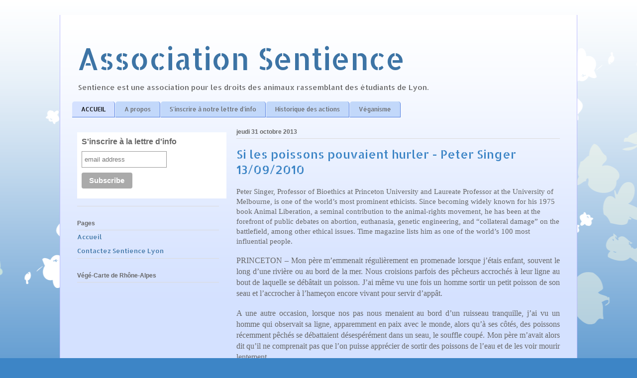

--- FILE ---
content_type: text/html; charset=UTF-8
request_url: http://asso-sentience.blogspot.com/2013/11/si-les-poissons-pouvaient-hurler-peter.html
body_size: 14071
content:
<!DOCTYPE html>
<html class='v2' dir='ltr' lang='fr'>
<head>
<link href='https://www.blogger.com/static/v1/widgets/335934321-css_bundle_v2.css' rel='stylesheet' type='text/css'/>
<meta content='width=1100' name='viewport'/>
<meta content='text/html; charset=UTF-8' http-equiv='Content-Type'/>
<meta content='blogger' name='generator'/>
<link href='http://asso-sentience.blogspot.com/favicon.ico' rel='icon' type='image/x-icon'/>
<link href='http://asso-sentience.blogspot.com/2013/11/si-les-poissons-pouvaient-hurler-peter.html' rel='canonical'/>
<link rel="alternate" type="application/atom+xml" title="Association Sentience - Atom" href="http://asso-sentience.blogspot.com/feeds/posts/default" />
<link rel="alternate" type="application/rss+xml" title="Association Sentience - RSS" href="http://asso-sentience.blogspot.com/feeds/posts/default?alt=rss" />
<link rel="service.post" type="application/atom+xml" title="Association Sentience - Atom" href="https://www.blogger.com/feeds/5575712913219431746/posts/default" />

<link rel="alternate" type="application/atom+xml" title="Association Sentience - Atom" href="http://asso-sentience.blogspot.com/feeds/6757938704688726673/comments/default" />
<!--Can't find substitution for tag [blog.ieCssRetrofitLinks]-->
<meta content='http://asso-sentience.blogspot.com/2013/11/si-les-poissons-pouvaient-hurler-peter.html' property='og:url'/>
<meta content='Si les poissons pouvaient hurler - Peter Singer 13/09/2010 ' property='og:title'/>
<meta content='Peter Singer, Professor of Bioethics at Princeton University and Laureate Professor at the University of Melbourne, is one of the world’s mo...' property='og:description'/>
<title>Association Sentience: Si les poissons pouvaient hurler - Peter Singer 13/09/2010 </title>
<style type='text/css'>@font-face{font-family:'Allerta Stencil';font-style:normal;font-weight:400;font-display:swap;src:url(//fonts.gstatic.com/s/allertastencil/v24/HTx0L209KT-LmIE9N7OR6eiycOe1_Db29XP-vA.woff2)format('woff2');unicode-range:U+0000-00FF,U+0131,U+0152-0153,U+02BB-02BC,U+02C6,U+02DA,U+02DC,U+0304,U+0308,U+0329,U+2000-206F,U+20AC,U+2122,U+2191,U+2193,U+2212,U+2215,U+FEFF,U+FFFD;}</style>
<style id='page-skin-1' type='text/css'><!--
/*
-----------------------------------------------
Blogger Template Style
Name:     Ethereal
Designer: Jason Morrow
URL:      jasonmorrow.etsy.com
----------------------------------------------- */
/* Content
----------------------------------------------- */
body {
font: normal normal 13px Allerta Stencil;
color: #666666;
background: #3d85c6 none repeat-x scroll top left;
}
html body .content-outer {
min-width: 0;
max-width: 100%;
width: 100%;
}
a:link {
text-decoration: none;
color: #3d74a5;
}
a:visited {
text-decoration: none;
color: #4d469c;
}
a:hover {
text-decoration: underline;
color: #3d74a5;
}
.main-inner {
padding-top: 15px;
}
.body-fauxcolumn-outer {
background: transparent url(//themes.googleusercontent.com/image?id=0BwVBOzw_-hbMMDZjM2Q4YjctMTY2OC00ZGU2LWJjZDYtODVjOGRiOThlMGQ3) repeat-x scroll top center;
}
.content-fauxcolumns .fauxcolumn-inner {
background: #d4e1ff url(//www.blogblog.com/1kt/ethereal/white-fade.png) repeat-x scroll top left;
border-left: 1px solid #bbbbff;
border-right: 1px solid #bbbbff;
}
/* Flexible Background
----------------------------------------------- */
.content-fauxcolumn-outer .fauxborder-left {
width: 100%;
padding-left: 0;
margin-left: -0;
background-color: transparent;
background-image: none;
background-repeat: no-repeat;
background-position: left top;
}
.content-fauxcolumn-outer .fauxborder-right {
margin-right: -0;
width: 0;
background-color: transparent;
background-image: none;
background-repeat: no-repeat;
background-position: right top;
}
/* Columns
----------------------------------------------- */
.content-inner {
padding: 0;
}
/* Header
----------------------------------------------- */
.header-inner {
padding: 27px 0 3px;
}
.header-inner .section {
margin: 0 35px;
}
.Header h1 {
font: normal normal 60px Allerta Stencil;
color: #3d74a5;
}
.Header h1 a {
color: #3d74a5;
}
.Header .description {
font-size: 115%;
color: #666666;
}
.header-inner .Header .titlewrapper,
.header-inner .Header .descriptionwrapper {
padding-left: 0;
padding-right: 0;
margin-bottom: 0;
}
/* Tabs
----------------------------------------------- */
.tabs-outer {
position: relative;
background: transparent;
}
.tabs-cap-top, .tabs-cap-bottom {
position: absolute;
width: 100%;
}
.tabs-cap-bottom {
bottom: 0;
}
.tabs-inner {
padding: 0;
}
.tabs-inner .section {
margin: 0 35px;
}
*+html body .tabs-inner .widget li {
padding: 1px;
}
.PageList {
border-bottom: 1px solid #c2d8fa;
}
.tabs-inner .widget li.selected a,
.tabs-inner .widget li a:hover {
position: relative;
-moz-border-radius-topleft: 5px;
-moz-border-radius-topright: 5px;
-webkit-border-top-left-radius: 5px;
-webkit-border-top-right-radius: 5px;
-goog-ms-border-top-left-radius: 5px;
-goog-ms-border-top-right-radius: 5px;
border-top-left-radius: 5px;
border-top-right-radius: 5px;
background: #4eabff none ;
color: #ffffff;
}
.tabs-inner .widget li a {
display: inline-block;
margin: 0;
margin-right: 1px;
padding: .65em 1.5em;
font: normal normal 12px Allerta Stencil;
color: #666666;
background-color: #c2d8fa;
-moz-border-radius-topleft: 5px;
-moz-border-radius-topright: 5px;
-webkit-border-top-left-radius: 5px;
-webkit-border-top-right-radius: 5px;
-goog-ms-border-top-left-radius: 5px;
-goog-ms-border-top-right-radius: 5px;
border-top-left-radius: 5px;
border-top-right-radius: 5px;
}
/* Headings
----------------------------------------------- */
h2 {
font: normal bold 12px Verdana, Geneva, sans-serif;
color: #666666;
}
/* Widgets
----------------------------------------------- */
.main-inner .column-left-inner {
padding: 0 0 0 20px;
}
.main-inner .column-left-inner .section {
margin-right: 0;
}
.main-inner .column-right-inner {
padding: 0 20px 0 0;
}
.main-inner .column-right-inner .section {
margin-left: 0;
}
.main-inner .section {
padding: 0;
}
.main-inner .widget {
padding: 0 0 15px;
margin: 20px 0;
border-bottom: 1px solid #dbdbdb;
}
.main-inner .widget h2 {
margin: 0;
padding: .6em 0 .5em;
}
.footer-inner .widget h2 {
padding: 0 0 .4em;
}
.main-inner .widget h2 + div, .footer-inner .widget h2 + div {
padding-top: 15px;
}
.main-inner .widget .widget-content {
margin: 0;
padding: 15px 0 0;
}
.main-inner .widget ul, .main-inner .widget #ArchiveList ul.flat {
margin: -15px -15px -15px;
padding: 0;
list-style: none;
}
.main-inner .sidebar .widget h2 {
border-bottom: 1px solid #dbdbdb;
}
.main-inner .widget #ArchiveList {
margin: -15px 0 0;
}
.main-inner .widget ul li, .main-inner .widget #ArchiveList ul.flat li {
padding: .5em 15px;
text-indent: 0;
}
.main-inner .widget #ArchiveList ul li {
padding-top: .25em;
padding-bottom: .25em;
}
.main-inner .widget ul li:first-child, .main-inner .widget #ArchiveList ul.flat li:first-child {
border-top: none;
}
.main-inner .widget ul li:last-child, .main-inner .widget #ArchiveList ul.flat li:last-child {
border-bottom: none;
}
.main-inner .widget .post-body ul {
padding: 0 2.5em;
margin: .5em 0;
list-style: disc;
}
.main-inner .widget .post-body ul li {
padding: 0.25em 0;
margin-bottom: .25em;
color: #666666;
border: none;
}
.footer-inner .widget ul {
padding: 0;
list-style: none;
}
.widget .zippy {
color: #666666;
}
/* Posts
----------------------------------------------- */
.main.section {
margin: 0 20px;
}
body .main-inner .Blog {
padding: 0;
background-color: transparent;
border: none;
}
.main-inner .widget h2.date-header {
border-bottom: 1px solid #dbdbdb;
}
.date-outer {
position: relative;
margin: 15px 0 20px;
}
.date-outer:first-child {
margin-top: 0;
}
.date-posts {
clear: both;
}
.post-outer, .inline-ad {
border-bottom: 1px solid #dbdbdb;
padding: 30px 0;
}
.post-outer {
padding-bottom: 10px;
}
.post-outer:first-child {
padding-top: 0;
border-top: none;
}
.post-outer:last-child, .inline-ad:last-child {
border-bottom: none;
}
.post-body img {
padding: 8px;
}
h3.post-title, h4 {
font: normal normal 24px Allerta Stencil;
color: #3d85c6;
}
h3.post-title a {
font: normal normal 24px Allerta Stencil;
color: #3d85c6;
text-decoration: none;
}
h3.post-title a:hover {
color: #3d74a5;
text-decoration: underline;
}
.post-header {
margin: 0 0 1.5em;
}
.post-body {
line-height: 1.4;
}
.post-footer {
margin: 1.5em 0 0;
}
#blog-pager {
padding: 15px;
}
.blog-feeds, .post-feeds {
margin: 1em 0;
text-align: center;
}
.post-outer .comments {
margin-top: 2em;
}
/* Comments
----------------------------------------------- */
.comments .comments-content .icon.blog-author {
background-repeat: no-repeat;
background-image: url([data-uri]);
}
.comments .comments-content .loadmore a {
background: #d4e1ff url(//www.blogblog.com/1kt/ethereal/white-fade.png) repeat-x scroll top left;
}
.comments .comments-content .loadmore a {
border-top: 1px solid #dbdbdb;
border-bottom: 1px solid #dbdbdb;
}
.comments .comment-thread.inline-thread {
background: #d4e1ff url(//www.blogblog.com/1kt/ethereal/white-fade.png) repeat-x scroll top left;
}
.comments .continue {
border-top: 2px solid #dbdbdb;
}
/* Footer
----------------------------------------------- */
.footer-inner {
padding: 30px 0;
overflow: hidden;
}
/* Mobile
----------------------------------------------- */
body.mobile  {
background-size: auto
}
.mobile .body-fauxcolumn-outer {
background: ;
}
.mobile .content-fauxcolumns .fauxcolumn-inner {
opacity: 0.75;
}
.mobile .content-fauxcolumn-outer .fauxborder-right {
margin-right: 0;
}
.mobile-link-button {
background-color: #4eabff;
}
.mobile-link-button a:link, .mobile-link-button a:visited {
color: #ffffff;
}
.mobile-index-contents {
color: #444444;
}
.mobile .body-fauxcolumn-outer {
background-size: 100% auto;
}
.mobile .mobile-date-outer {
border-bottom: transparent;
}
.mobile .PageList {
border-bottom: none;
}
.mobile .tabs-inner .section {
margin: 0;
}
.mobile .tabs-inner .PageList .widget-content {
background: #4eabff none;
color: #ffffff;
}
.mobile .tabs-inner .PageList .widget-content .pagelist-arrow {
border-left: 1px solid #ffffff;
}
.mobile .footer-inner {
overflow: visible;
}
body.mobile .AdSense {
margin: 0 -10px;
}

--></style>
<style id='template-skin-1' type='text/css'><!--
body {
min-width: 1040px;
}
.content-outer, .content-fauxcolumn-outer, .region-inner {
min-width: 1040px;
max-width: 1040px;
_width: 1040px;
}
.main-inner .columns {
padding-left: 320px;
padding-right: 0px;
}
.main-inner .fauxcolumn-center-outer {
left: 320px;
right: 0px;
/* IE6 does not respect left and right together */
_width: expression(this.parentNode.offsetWidth -
parseInt("320px") -
parseInt("0px") + 'px');
}
.main-inner .fauxcolumn-left-outer {
width: 320px;
}
.main-inner .fauxcolumn-right-outer {
width: 0px;
}
.main-inner .column-left-outer {
width: 320px;
right: 100%;
margin-left: -320px;
}
.main-inner .column-right-outer {
width: 0px;
margin-right: -0px;
}
#layout {
min-width: 0;
}
#layout .content-outer {
min-width: 0;
width: 800px;
}
#layout .region-inner {
min-width: 0;
width: auto;
}
body#layout div.add_widget {
padding: 8px;
}
body#layout div.add_widget a {
margin-left: 32px;
}
--></style>
<link href='https://www.blogger.com/dyn-css/authorization.css?targetBlogID=5575712913219431746&amp;zx=2f501559-f568-4b7c-8891-0cee58465a84' media='none' onload='if(media!=&#39;all&#39;)media=&#39;all&#39;' rel='stylesheet'/><noscript><link href='https://www.blogger.com/dyn-css/authorization.css?targetBlogID=5575712913219431746&amp;zx=2f501559-f568-4b7c-8891-0cee58465a84' rel='stylesheet'/></noscript>
<meta name='google-adsense-platform-account' content='ca-host-pub-1556223355139109'/>
<meta name='google-adsense-platform-domain' content='blogspot.com'/>

</head>
<body class='loading variant-blossoms1Blue'>
<div class='navbar no-items section' id='navbar' name='Navbar'>
</div>
<div class='body-fauxcolumns'>
<div class='fauxcolumn-outer body-fauxcolumn-outer'>
<div class='cap-top'>
<div class='cap-left'></div>
<div class='cap-right'></div>
</div>
<div class='fauxborder-left'>
<div class='fauxborder-right'></div>
<div class='fauxcolumn-inner'>
</div>
</div>
<div class='cap-bottom'>
<div class='cap-left'></div>
<div class='cap-right'></div>
</div>
</div>
</div>
<div class='content'>
<div class='content-fauxcolumns'>
<div class='fauxcolumn-outer content-fauxcolumn-outer'>
<div class='cap-top'>
<div class='cap-left'></div>
<div class='cap-right'></div>
</div>
<div class='fauxborder-left'>
<div class='fauxborder-right'></div>
<div class='fauxcolumn-inner'>
</div>
</div>
<div class='cap-bottom'>
<div class='cap-left'></div>
<div class='cap-right'></div>
</div>
</div>
</div>
<div class='content-outer'>
<div class='content-cap-top cap-top'>
<div class='cap-left'></div>
<div class='cap-right'></div>
</div>
<div class='fauxborder-left content-fauxborder-left'>
<div class='fauxborder-right content-fauxborder-right'></div>
<div class='content-inner'>
<header>
<div class='header-outer'>
<div class='header-cap-top cap-top'>
<div class='cap-left'></div>
<div class='cap-right'></div>
</div>
<div class='fauxborder-left header-fauxborder-left'>
<div class='fauxborder-right header-fauxborder-right'></div>
<div class='region-inner header-inner'>
<div class='header section' id='header' name='En-tête'><div class='widget Header' data-version='1' id='Header1'>
<div id='header-inner'>
<div class='titlewrapper'>
<h1 class='title'>
<a href='http://asso-sentience.blogspot.com/'>
Association Sentience
</a>
</h1>
</div>
<div class='descriptionwrapper'>
<p class='description'><span>Sentience est une association pour les droits des animaux rassemblant des étudiants de Lyon. </span></p>
</div>
</div>
</div></div>
</div>
</div>
<div class='header-cap-bottom cap-bottom'>
<div class='cap-left'></div>
<div class='cap-right'></div>
</div>
</div>
</header>
<div class='tabs-outer'>
<div class='tabs-cap-top cap-top'>
<div class='cap-left'></div>
<div class='cap-right'></div>
</div>
<div class='fauxborder-left tabs-fauxborder-left'>
<div class='fauxborder-right tabs-fauxborder-right'></div>
<div class='region-inner tabs-inner'>
<div class='tabs section' id='crosscol' name='Toutes les colonnes'><div class='widget HTML' data-version='1' id='HTML2'>
<div class='widget-content'>
<div class="d30no">

<li><a style="color:black;background:#d4e1ff;"href="http://asso-sentience.net/">ACCUEIL</a></li>

<li><div class="d30nofixe"><a href="http://asso-sentience.net/spip.php?article2">A propos</a></div><ul>
<li><a href="http://asso-sentience.net/spip.php?article2">L'association</a></li>

<li><a href="http://asso-sentience.net/spip.php?article32">Pourquoi sentience&nbsp;?</a></li></ul></li>






<li><a href="http://asso-sentience.net/spip.php?article3">S'inscrire à notre lettre d'info</a></li>

<li><a href="http://asso-sentience.net/spip.php?article6">Historique des actions</a></li>







<li><div class="d30nofixe"><a href="http://asso-sentience.net/spip.php?article7">Véganisme</a></div><ul>


<li><div class="d30nofixe"><a href="http://asso-sentience.net/spip.php?article8">Idées de sandwiches</a></div></li>

<li><div class="d30nofixe"><a href="http://asso-sentience.net/spip.php?article13">Vitamine B12</a></div></li>



<li><a href="http://goo.gl/maps/9o6ir" target="_blank">Végé-Carte</a></li>
</ul></li>




<style type="text/css">
.d30no, .d30no ul{list-style: none;text-align: center;z-index:999;padding: 0;margin: 0;}
.d30no{width:925px;margin:5px auto;margin-left:-10px;}
.d30no li{float: left;}
.d30no li ul{position: absolute;width: 125px;left: -999em;z-index:999;}
.d30no li:hover ul ul {left: -999em;}
.d30no li:hover ul ul ul{left: -999em;}
.d30no li:hover ul, .d30no li li:hover ul,.d30no li li li:hover ul{left: auto;min-height:1%;}

.d30no li ul {border-top: 1px solid #5580e1;width:144px;margin-top:-1px;}

.d30no li ul ul{border-left: 1px solid #d4e1ff;}

.d30no li a {
background:#a2beff;
font-family:'Andale Mono';
margin-right:4px;
-moz-border-radius-topleft: 10px;
-moz-border-radius-bottomleft: 0;
-webkit-border-top-left-radius: 10px;
-webkit-border-bottom-left-radius: 0;
-goog-ms-border-top-left-radius: 10px;
-goog-ms-border-bottom-left-radius: 0;
border-top-left-radius: 10px;
border-bottom-left-radius: 0;
-moz-border-radius: 10px 10px 0 0;
-webkit-border-top-left-radius: 10px;
-webkit-border-top-right-radius: 10px;
-goog-ms-border-radius: 10px 10px 0 0;
border-radius: 10px 10px 0 0;
}
.d30no li ul a {
-moz-border-radius-topleft: 0px;
-moz-border-radius-bottomleft: 0;
-webkit-border-top-left-radius: 0px;
-webkit-border-bottom-left-radius: 0;
-goog-ms-border-top-left-radius: 0px;
-goog-ms-border-bottom-left-radius: 0;
border-top-left-radius: 0px;
border-bottom-left-radius: 0;
-moz-border-radius: 0;
-webkit-border-top-left-radius: 0px;
-webkit-border-top-right-radius: 0px;
-goog-ms-border-radius: 0;
border-radius: 0;
}

.d30no li ul li a {width:125px;}
.d30no li ul ul{margin: -34px 0 0 144px;min-height: 0;}

.d30no a {color:blue;
background:#d4e1ff;border-right: 1px solid #5580e1;border-bottom: 1px solid #5580e1;padding:7px 9px; display:block;text-decoration: none; font-weight:bold;font-size: 50px;line-height: 18px;}

.d30no a:hover{
background:#a2beff;color:#a2beff;}

.d30nofixe a:hover {
background:#a2beff;color:#a2beff;}

</style>

<!--[if IE]><style type="text/css">.d30no{width:929px;}</style><![endif]--></div>
</div>
<div class='clear'></div>
</div></div>
<div class='tabs no-items section' id='crosscol-overflow' name='Cross-Column 2'></div>
</div>
</div>
<div class='tabs-cap-bottom cap-bottom'>
<div class='cap-left'></div>
<div class='cap-right'></div>
</div>
</div>
<div class='main-outer'>
<div class='main-cap-top cap-top'>
<div class='cap-left'></div>
<div class='cap-right'></div>
</div>
<div class='fauxborder-left main-fauxborder-left'>
<div class='fauxborder-right main-fauxborder-right'></div>
<div class='region-inner main-inner'>
<div class='columns fauxcolumns'>
<div class='fauxcolumn-outer fauxcolumn-center-outer'>
<div class='cap-top'>
<div class='cap-left'></div>
<div class='cap-right'></div>
</div>
<div class='fauxborder-left'>
<div class='fauxborder-right'></div>
<div class='fauxcolumn-inner'>
</div>
</div>
<div class='cap-bottom'>
<div class='cap-left'></div>
<div class='cap-right'></div>
</div>
</div>
<div class='fauxcolumn-outer fauxcolumn-left-outer'>
<div class='cap-top'>
<div class='cap-left'></div>
<div class='cap-right'></div>
</div>
<div class='fauxborder-left'>
<div class='fauxborder-right'></div>
<div class='fauxcolumn-inner'>
</div>
</div>
<div class='cap-bottom'>
<div class='cap-left'></div>
<div class='cap-right'></div>
</div>
</div>
<div class='fauxcolumn-outer fauxcolumn-right-outer'>
<div class='cap-top'>
<div class='cap-left'></div>
<div class='cap-right'></div>
</div>
<div class='fauxborder-left'>
<div class='fauxborder-right'></div>
<div class='fauxcolumn-inner'>
</div>
</div>
<div class='cap-bottom'>
<div class='cap-left'></div>
<div class='cap-right'></div>
</div>
</div>
<!-- corrects IE6 width calculation -->
<div class='columns-inner'>
<div class='column-center-outer'>
<div class='column-center-inner'>
<div class='main section' id='main' name='Principal'><div class='widget Blog' data-version='1' id='Blog1'>
<div class='blog-posts hfeed'>

          <div class="date-outer">
        
<h2 class='date-header'><span>jeudi 31 octobre 2013</span></h2>

          <div class="date-posts">
        
<div class='post-outer'>
<div class='post hentry uncustomized-post-template' itemprop='blogPost' itemscope='itemscope' itemtype='http://schema.org/BlogPosting'>
<meta content='5575712913219431746' itemprop='blogId'/>
<meta content='6757938704688726673' itemprop='postId'/>
<a name='6757938704688726673'></a>
<h3 class='post-title entry-title' itemprop='name'>
Si les poissons pouvaient hurler - Peter Singer 13/09/2010 
</h3>
<div class='post-header'>
<div class='post-header-line-1'></div>
</div>
<div class='post-body entry-content' id='post-body-6757938704688726673' itemprop='description articleBody'>
<span style="font-family: 'Calibri,Italic'; font-size: 11.000000pt;">Peter Singer, Professor of Bioethics at Princeton University and Laureate Professor at the University of Melbourne, is
one of the world&#8217;s most prominent ethicists. Since becoming widely known for his 1975 book Animal Liberation, a
seminal contribution to the animal-rights movement, he has been at the forefront of public debates on abortion,
euthanasia, genetic engineering, and &#8220;collateral damage&#8221; on the battlefield, among other ethical issues. Time
magazine lists him as one of the world&#8217;s 100 most influential people.
</span><br />
<div style="text-align: justify;">
<br /></div>
<div style="text-align: justify;">
<span style="font-family: 'Times'; font-size: 12.000000pt;">PRINCETON &#8211; Mon pe&#768;re m&#8217;emmenait re&#769;gulie&#768;rement en promenade lorsque j&#8217;e&#769;tais enfant, souvent le long
d&#8217;une rivie&#768;re ou au bord de la mer. Nous croisions parfois des pe&#770;cheurs accroche&#769;s a&#768; leur ligne au bout de
laquelle se de&#769;ba&#770;tait un poisson. J&#8217;ai me&#770;me vu une fois un homme sortir un petit poisson de son seau et
l&#8217;accrocher a&#768; l&#8217;hamec&#807;on encore vivant pour servir d&#8217;appa&#770;t.
</span></div>
<div style="text-align: justify;">
<br /></div>
<div style="text-align: justify;">
<span style="font-family: 'Times'; font-size: 12.000000pt;">A une autre occasion, lorsque nos pas nous menaient au bord d&#8217;un ruisseau tranquille, j&#8217;ai vu un homme
qui observait sa ligne, apparemment en paix avec le monde, alors qu&#8217;a&#768; ses co&#770;te&#769;s, des poissons re&#769;cemment
pe&#770;che&#769;s se de&#769;battaient de&#769;sespe&#769;re&#769;ment dans un seau, le souffle coupe&#769;. Mon pe&#768;re m&#8217;avait alors dit qu&#8217;il ne
comprenait pas que l&#8217;on puisse appre&#769;cier de sortir des poissons de l&#8217;eau et de les voir mourir lentement.
</span></div>
<div style="text-align: justify;">
<br /></div>
<div style="text-align: justify;">
<span style="font-family: 'Times'; font-size: 12.000000pt;">Ces souvenirs d&#8217;enfance me sont revenus en me&#769;moire a&#768; la lecture de </span><span style="font-family: 'Times'; font-size: 12.000000pt; font-style: italic;">Worse things happen at sea: the
welfare of wild-caught fish (Les </span><span style="font-family: 'Times'; font-size: 12.000000pt;">pires choses arrivent en mer : du bien-e&#770;tre des poissons sauvages, ndt), un
rapport de&#769;cisif publie&#769; le mois dernier sur le site fishcount.org.uk. On a fini par admettre un peu partout
dans le monde que si des animaux doivent e&#770;tre tue&#769;s afin d&#8217;e&#770;tre consomme&#769;s, ils devraient l&#8217;e&#770;tre sans
souffrance. La re&#769;glementation sur l&#8217;abattage des animaux exige ge&#769;ne&#769;ralement que les be&#770;tes soient
endormies avant d&#8217;e&#770;tre abattues, ou que la mort soit instantane&#769;e, ou, dans le cas d&#8217;abattages rituels, que
l&#8217;abattage soit aussi proche que possible de l&#8217;instantane&#769; en fonction de ce qu&#8217;autorisent les doctrines
religieuses.
</span></div>
<div style="text-align: justify;">
<br /></div>
<div style="text-align: justify;">
<span style="font-family: 'Times'; font-size: 12.000000pt;">Pas pour les poissons. Il n&#8217;y a aucune obligation d&#8217;humanite&#769; concernant la pe&#770;che et l&#8217;abattage de poisons
sauvages en mer, ni en ce qui concerne les poissons d&#8217;e&#769;levage dans la plupart des cas. Les poissons pris
dans les filets des chalutiers sont balance&#769;s a&#768; bord du bateau ou&#768; on les laisse suffoquer. Empaler un appa&#770;t
vivant sur un hamec&#807;on est une pratique commerciale commune : la pe&#770;che a&#768; longue ligne trai&#770;nante, par
exemple, utilise des centaines, et me&#770;me des milliers d&#8217;hamec&#807;ons sur une ligne unique dont la longueur peut
atteindre de 50 a&#768; 100 kilome&#768;tres. Lorsque les poissons se prennent a&#768; l&#8217;appa&#770;t, ils peuvent rester accroche&#769;s
ainsi des heures durant avant que la ligne de pe&#770;che ne soit ramene&#769;e.
</span></div>
<div style="text-align: justify;">
<br /></div>
<div style="text-align: justify;">
<span style="font-family: 'Times'; font-size: 12.000000pt;">La pe&#770;che commerciale de&#769;pend de me&#770;me fre&#769;quemment de filets maillants &#8211; des murs de filets au maillage
e&#769;troit dans lesquels les poissons se retrouvent pie&#769;ge&#769;s. Leurs oui&#776;es comprime&#769;es par le maillage, ils ne
peuvent respirer et suffoquent dans les filets ou&#768; ils peuvent rester coince&#769;s pendant des heures avant qu&#8217;ils
ne soient ramene&#769;s a&#768; bord.
</span></div>
<div style="text-align: justify;">
<br /></div>
<div style="text-align: justify;">
<span style="font-family: 'Times'; font-size: 12.000000pt;">La re&#769;ve&#769;lation la plus marquante de ce rapport, cependant, est le nombre impressionnant de poissons qui se
voient infliger une telle mort par les hommes. En prenant les tonnages rapporte&#769;s des diffe&#769;rentes espe&#768;ces de
poissons pe&#770;che&#769;s et en divisant cette somme par le poids moyen estime&#769; de chaque espe&#768;ce, l&#8217;auteure du
rapport, Alison Mood, a rassemble&#769; ce qui pourrait e&#770;tre la premie&#768;re estimation syste&#769;matique de la capture
globale annuelle de poissons sauvages. Ce chiffre, a-t-elle calcule&#769;, serait de l&#8217;ordre d&#8217;un trillion, mais
pourrait atteindre les 2,7 trillions.
</span></div>
<div style="text-align: justify;">
<br /></div>
<div style="text-align: justify;">
<span style="font-family: 'Times'; font-size: 12.000000pt;">Afin de mettre ces chiffres en perspective, l&#8217;Organisation des Nations Unies pour l&#8217;Alimentation et
l&#8217;Agriculture a estime&#769; que 60 milliards d&#8217;animaux sont tue&#769;s chaque anne&#769;e pour la consommation humaine
&#8211; l&#8217;e&#769;quivalent approximativement de neuf animaux pour chaque e&#770;tre humain sur la plane&#768;te. Si nous
prenons l&#8217;estimation la plus basse de Mood d&#8217;un trillion, le chiffre pour les poissons est de 150. Cela</span><span style="font-family: 'Calibri'; font-size: 11.000000pt;"> 1</span><span style="font-family: 'Times'; font-size: 12.000000pt;"> n&#8217;inclut pas les milliards de poissons pe&#770;che&#769;s ille&#769;galement ni les poissons pe&#770;che&#769;s accidentellement et </span><span style="font-family: 'Calibri'; font-size: 11.000000pt;">2
</span><span style="font-family: 'Times'; font-size: 12.000000pt;">rejete&#769;s, ni ceux accroche&#769;s a&#768; des hamec&#807;ons comme appa&#770;ts vivants.
</span>
      </div>
<div class="page" style="text-align: justify;" title="Page 2">
<div class="section">
<div class="layoutArea">
<div class="column">
<br />
<span style="font-family: 'Times'; font-size: 12.000000pt;">Nombre de ces poissons sont indirectement consomme&#769;s &#8211; re&#769;duits en poudre et donne&#769;s en alimentation aux
volailles ou aux poissons dans les fermes d&#8217;e&#769;levage industriel. Une ferme d&#8217;e&#769;levage de saumon classique
utilise 3 a&#768; 4 kilogrammes de poissons sauvages pour chaque kilogramme de saumon produit.
</span><br />
<br />
<span style="font-family: 'Times'; font-size: 12.000000pt;">Admettons que toute cette pe&#770;che soit soutenable, bien que, e&#769;videmment, elle ne le soit pas. Il serait alors
rassurant de croire qu&#8217;un massacre d&#8217;une telle ampleur n&#8217;aurait pas d&#8217;importance puisque les poissons ne
ressentent pas la douleur. Mais le syste&#768;me nerveux des poissons est suffisamment similaire a&#768; celui des
oiseaux ou a&#768; celui des mammife&#768;res pour indiquer qu&#8217;ils ressentent effectivement cette douleur. Lorsque le
poisson fait l&#8217;expe&#769;rience de quelque chose qui entrainerait une douleur physique chez d&#8217;autres animaux, il
se comporte d&#8217;une manie&#768;re qui sugge&#768;re la douleur, une attitude qui peut durer plusieurs heures. (La soi-
disant me&#769;moire courte des poissons est un mythe.) Les poissons apprennent a&#768; e&#769;viter les expe&#769;riences
de&#769;sagre&#769;ables, comme les chocs e&#769;lectriques. Et les analge&#769;siques re&#769;duisent les sympto&#770;mes de la douleur
qu&#8217;ils ressentiraient sans cela.
</span><br />
<br />
<span style="font-family: 'Times'; font-size: 12.000000pt;">Victoria Braithwaite, professeure de pe&#770;cherie et de biologie a&#768; la Pennsylvania State University, a passe&#769;
probablement plus de temps a&#768; enque&#770;ter sur cette question que n&#8217;importe quel autre scientifique. Son dernier
ouvrage </span><span style="font-family: 'Times'; font-size: 12.000000pt; font-style: italic;">Les poissons ressent-ils la douleur ? (Do Fish Feel Pain?) </span><span style="font-family: 'Times'; font-size: 12.000000pt;">de&#769;montre que les poissons non
seulement ressentent la douleur, mais sont aussi bien plus intelligents qu&#8217;on ne le pense. L&#8217;anne&#769;e dernie&#768;re,
un panel de scientifiques de l&#8217;Union Europe&#769;enne a conclu qu&#8217;une pre&#769;ponde&#769;rance de donne&#769;es permet
d&#8217;affirmer que les poissons ressentent effectivement la douleur.
</span><br />
<br />
<span style="font-family: 'Times'; font-size: 12.000000pt;">Pourquoi les poissons sont-ils les victimes oublie&#769;es de nos assiettes ? Est-ce parce qu&#8217;ils ont le sang froid et
sont couverts d&#8217;e&#769;cailles? Est-ce parce qu&#8217;ils ne peuvent exprimer leur douleur? Quelle que soit
l&#8217;explication, les e&#769;vidences s&#8217;accumulent de&#769;sormais sur le fait que la pe&#770;che commerciale inflige une
douleur et une souffrance inimaginables. Nous devons apprendre a&#768; capturer et a&#768; abattre les poissons
sauvages humainement &#8211; ou, si cela s&#8217;ave&#769;rait impossible, trouver des alternatives moins cruelles et plus
soutenables de les consommer.
</span></div>
</div>
</div>
</div>
<div style='clear: both;'></div>
</div>
<div class='post-footer'>
<div class='post-footer-line post-footer-line-1'>
<span class='post-author vcard'>
Publié par
<span class='fn' itemprop='author' itemscope='itemscope' itemtype='http://schema.org/Person'>
<meta content='https://www.blogger.com/profile/11149327798556418649' itemprop='url'/>
<a class='g-profile' href='https://www.blogger.com/profile/11149327798556418649' rel='author' title='author profile'>
<span itemprop='name'>Sentience</span>
</a>
</span>
</span>
<span class='post-timestamp'>
à
<meta content='http://asso-sentience.blogspot.com/2013/11/si-les-poissons-pouvaient-hurler-peter.html' itemprop='url'/>
<a class='timestamp-link' href='http://asso-sentience.blogspot.com/2013/11/si-les-poissons-pouvaient-hurler-peter.html' rel='bookmark' title='permanent link'><abbr class='published' itemprop='datePublished' title='2013-10-31T02:02:00-07:00'>02:02</abbr></a>
</span>
<span class='post-comment-link'>
</span>
<span class='post-icons'>
<span class='item-control blog-admin pid-605656441'>
<a href='https://www.blogger.com/post-edit.g?blogID=5575712913219431746&postID=6757938704688726673&from=pencil' title='Modifier l&#39;article'>
<img alt='' class='icon-action' height='18' src='https://resources.blogblog.com/img/icon18_edit_allbkg.gif' width='18'/>
</a>
</span>
</span>
<div class='post-share-buttons goog-inline-block'>
<a class='goog-inline-block share-button sb-email' href='https://www.blogger.com/share-post.g?blogID=5575712913219431746&postID=6757938704688726673&target=email' target='_blank' title='Envoyer par e-mail'><span class='share-button-link-text'>Envoyer par e-mail</span></a><a class='goog-inline-block share-button sb-blog' href='https://www.blogger.com/share-post.g?blogID=5575712913219431746&postID=6757938704688726673&target=blog' onclick='window.open(this.href, "_blank", "height=270,width=475"); return false;' target='_blank' title='BlogThis!'><span class='share-button-link-text'>BlogThis!</span></a><a class='goog-inline-block share-button sb-twitter' href='https://www.blogger.com/share-post.g?blogID=5575712913219431746&postID=6757938704688726673&target=twitter' target='_blank' title='Partager sur X'><span class='share-button-link-text'>Partager sur X</span></a><a class='goog-inline-block share-button sb-facebook' href='https://www.blogger.com/share-post.g?blogID=5575712913219431746&postID=6757938704688726673&target=facebook' onclick='window.open(this.href, "_blank", "height=430,width=640"); return false;' target='_blank' title='Partager sur Facebook'><span class='share-button-link-text'>Partager sur Facebook</span></a><a class='goog-inline-block share-button sb-pinterest' href='https://www.blogger.com/share-post.g?blogID=5575712913219431746&postID=6757938704688726673&target=pinterest' target='_blank' title='Partager sur Pinterest'><span class='share-button-link-text'>Partager sur Pinterest</span></a>
</div>
</div>
<div class='post-footer-line post-footer-line-2'>
<span class='post-labels'>
</span>
</div>
<div class='post-footer-line post-footer-line-3'>
<span class='post-location'>
</span>
</div>
</div>
</div>
<div class='comments' id='comments'>
<a name='comments'></a>
<h4>Aucun commentaire:</h4>
<div id='Blog1_comments-block-wrapper'>
<dl class='avatar-comment-indent' id='comments-block'>
</dl>
</div>
<p class='comment-footer'>
<div class='comment-form'>
<a name='comment-form'></a>
<h4 id='comment-post-message'>Enregistrer un commentaire</h4>
<p>
</p>
<a href='https://www.blogger.com/comment/frame/5575712913219431746?po=6757938704688726673&hl=fr&saa=85391&origin=http://asso-sentience.blogspot.com' id='comment-editor-src'></a>
<iframe allowtransparency='true' class='blogger-iframe-colorize blogger-comment-from-post' frameborder='0' height='410px' id='comment-editor' name='comment-editor' src='' width='100%'></iframe>
<script src='https://www.blogger.com/static/v1/jsbin/2830521187-comment_from_post_iframe.js' type='text/javascript'></script>
<script type='text/javascript'>
      BLOG_CMT_createIframe('https://www.blogger.com/rpc_relay.html');
    </script>
</div>
</p>
</div>
</div>

        </div></div>
      
</div>
<div class='blog-pager' id='blog-pager'>
<span id='blog-pager-newer-link'>
<a class='blog-pager-newer-link' href='http://asso-sentience.blogspot.com/2013/11/homards-ebouillantes.html' id='Blog1_blog-pager-newer-link' title='Article plus récent'>Article plus récent</a>
</span>
<span id='blog-pager-older-link'>
<a class='blog-pager-older-link' href='http://asso-sentience.blogspot.com/2013/11/selection-de-livres.html' id='Blog1_blog-pager-older-link' title='Article plus ancien'>Article plus ancien</a>
</span>
<a class='home-link' href='http://asso-sentience.blogspot.com/'>Accueil</a>
</div>
<div class='clear'></div>
<div class='post-feeds'>
<div class='feed-links'>
Inscription à :
<a class='feed-link' href='http://asso-sentience.blogspot.com/feeds/6757938704688726673/comments/default' target='_blank' type='application/atom+xml'>Publier les commentaires (Atom)</a>
</div>
</div>
</div></div>
</div>
</div>
<div class='column-left-outer'>
<div class='column-left-inner'>
<aside>
<div class='sidebar section' id='sidebar-left-1'><div class='widget HTML' data-version='1' id='HTML3'>
<div class='widget-content'>
<!-- Begin MailChimp Signup Form -->
<link href="//cdn-images.mailchimp.com/embedcode/slim-081711.css" rel="stylesheet" type="text/css" />
<style type="text/css">
	#mc_embed_signup{background:#fff; clear:left; font:14px Helvetica,Arial,sans-serif;  width:300px;}
	/* Add your own MailChimp form style overrides in your site stylesheet or in this style block.
	   We recommend moving this block and the preceding CSS link to the HEAD of your HTML file. */
</style>
<div id="mc_embed_signup">
<form action="http://blogspot.us3.list-manage.com/subscribe/post?u=a52a2622c9315ec982ff4f331&amp;id=2bb1232ff9" method="post" id="mc-embedded-subscribe-form" name="mc-embedded-subscribe-form" class="validate" target="_blank" novalidate>
	<label for="mce-EMAIL">S'inscrire à la lettre d'info</label>
	<input type="email" value="" name="EMAIL" class="email" id="mce-EMAIL" placeholder="email address" required />
	<div class="clear"><input type="submit" value="Subscribe" name="subscribe" id="mc-embedded-subscribe" class="button" /></div>
</form>
</div>

<!--End mc_embed_signup-->
</div>
<div class='clear'></div>
</div><div class='widget PageList' data-version='1' id='PageList1'>
<h2>Pages</h2>
<div class='widget-content'>
<ul>
<li>
<a href='http://asso-sentience.blogspot.com/'>Accueil</a>
</li>
<li>
<a href='http://asso-sentience.net/spip.php?article5'>Contactez Sentience Lyon</a>
</li>
</ul>
<div class='clear'></div>
</div>
</div><div class='widget HTML' data-version='1' id='HTML1'>
<h2 class='title'>Végé-Carte de Rhône-Alpes</h2>
<div class='widget-content'>
<iframe width="300" height="300" frameborder="0" scrolling="no" marginheight="0" marginwidth="0" src="https://maps.google.fr/maps/ms?ie=UTF8&amp;oe=UTF8&amp;msa=0&amp;msid=211481823059726866608.0004dea297abf2c510132&amp;t=m&amp;ll=45.413876,5.383301&amp;spn=2.313661,3.295898&amp;z=7&amp;output=embed"></iframe><br /><small>Afficher <a href="https://maps.google.fr/maps/ms?ie=UTF8&amp;oe=UTF8&amp;msa=0&amp;msid=211481823059726866608.0004dea297abf2c510132&amp;t=m&amp;ll=45.413876,5.383301&amp;spn=2.313661,3.295898&amp;z=7&amp;source=embed" style="color:#0000FF;text-align:left">VG-carte de Rhône-Alpes</a> sur une carte plus grande</small>
</div>
<div class='clear'></div>
</div><div class='widget LinkList' data-version='1' id='LinkList1'>
<div class='widget-content'>
<ul>
<li><a href='https://www.facebook.com/groups/VegetariensRhoneAlpes/?fref=ts'>Groupe Facebook végé de Rhône-Alpes</a></li>
<li><a href='http://www.L214.com'>Association L214</a></li>
<li><a href='http://www.vegan-france.fr'>Vegan France</a></li>
<li><a href='http://www.viande.info'>Conséquences de la viande</a></li>
<li><a href='http://pense-bete.org/'>Pense bête</a></li>
<li><a href='http://www.lait-vache.info/'>Lait Vache</a></li>
</ul>
<div class='clear'></div>
</div>
</div><div class='widget BlogSearch' data-version='1' id='BlogSearch1'>
<h2 class='title'>Rechercher dans ce blog</h2>
<div class='widget-content'>
<div id='BlogSearch1_form'>
<form action='http://asso-sentience.blogspot.com/search' class='gsc-search-box' target='_top'>
<table cellpadding='0' cellspacing='0' class='gsc-search-box'>
<tbody>
<tr>
<td class='gsc-input'>
<input autocomplete='off' class='gsc-input' name='q' size='10' title='search' type='text' value=''/>
</td>
<td class='gsc-search-button'>
<input class='gsc-search-button' title='search' type='submit' value='Rechercher'/>
</td>
</tr>
</tbody>
</table>
</form>
</div>
</div>
<div class='clear'></div>
</div><div class='widget BlogArchive' data-version='1' id='BlogArchive1'>
<h2>Archives du blog</h2>
<div class='widget-content'>
<div id='ArchiveList'>
<div id='BlogArchive1_ArchiveList'>
<ul class='hierarchy'>
<li class='archivedate collapsed'>
<a class='toggle' href='javascript:void(0)'>
<span class='zippy'>

        &#9658;&#160;
      
</span>
</a>
<a class='post-count-link' href='http://asso-sentience.blogspot.com/2014/'>
2014
</a>
<span class='post-count' dir='ltr'>(3)</span>
<ul class='hierarchy'>
<li class='archivedate collapsed'>
<a class='toggle' href='javascript:void(0)'>
<span class='zippy'>

        &#9658;&#160;
      
</span>
</a>
<a class='post-count-link' href='http://asso-sentience.blogspot.com/2014/03/'>
mars
</a>
<span class='post-count' dir='ltr'>(1)</span>
</li>
</ul>
<ul class='hierarchy'>
<li class='archivedate collapsed'>
<a class='toggle' href='javascript:void(0)'>
<span class='zippy'>

        &#9658;&#160;
      
</span>
</a>
<a class='post-count-link' href='http://asso-sentience.blogspot.com/2014/02/'>
février
</a>
<span class='post-count' dir='ltr'>(2)</span>
</li>
</ul>
</li>
</ul>
<ul class='hierarchy'>
<li class='archivedate expanded'>
<a class='toggle' href='javascript:void(0)'>
<span class='zippy toggle-open'>

        &#9660;&#160;
      
</span>
</a>
<a class='post-count-link' href='http://asso-sentience.blogspot.com/2013/'>
2013
</a>
<span class='post-count' dir='ltr'>(23)</span>
<ul class='hierarchy'>
<li class='archivedate collapsed'>
<a class='toggle' href='javascript:void(0)'>
<span class='zippy'>

        &#9658;&#160;
      
</span>
</a>
<a class='post-count-link' href='http://asso-sentience.blogspot.com/2013/12/'>
décembre
</a>
<span class='post-count' dir='ltr'>(4)</span>
</li>
</ul>
<ul class='hierarchy'>
<li class='archivedate collapsed'>
<a class='toggle' href='javascript:void(0)'>
<span class='zippy'>

        &#9658;&#160;
      
</span>
</a>
<a class='post-count-link' href='http://asso-sentience.blogspot.com/2013/11/'>
novembre
</a>
<span class='post-count' dir='ltr'>(4)</span>
</li>
</ul>
<ul class='hierarchy'>
<li class='archivedate expanded'>
<a class='toggle' href='javascript:void(0)'>
<span class='zippy toggle-open'>

        &#9660;&#160;
      
</span>
</a>
<a class='post-count-link' href='http://asso-sentience.blogspot.com/2013/10/'>
octobre
</a>
<span class='post-count' dir='ltr'>(15)</span>
<ul class='posts'>
<li><a href='http://asso-sentience.blogspot.com/2013/11/homards-ebouillantes.html'>Homards ébouillantés - ass-ahimsa.net</a></li>
<li><a href='http://asso-sentience.blogspot.com/2013/11/si-les-poissons-pouvaient-hurler-peter.html'>Si les poissons pouvaient hurler - Peter Singer 13...</a></li>
<li><a href='http://asso-sentience.blogspot.com/2013/11/selection-de-livres.html'>Sélection de livres</a></li>
<li><a href='http://asso-sentience.blogspot.com/2013/12/nos-actions-passees.html'>Nos actions passées</a></li>
<li><a href='http://asso-sentience.blogspot.com/2013/10/questionnaire-alimentation.html'>Questionnaire alimentation</a></li>
<li><a href='http://asso-sentience.blogspot.com/2013/10/intelligence-des-animaux.html'>Intelligence des animaux</a></li>
<li><a href='http://asso-sentience.blogspot.com/2013/10/declaration-de-cambridge-sur-la.html'>Déclaration de Cambridge sur la conscience</a></li>
<li><a href='http://asso-sentience.blogspot.com/2013/12/videos-courtes_5964.html'>Vidéos courtes</a></li>
<li><a href='http://asso-sentience.blogspot.com/2013/10/petition-pour-un-sandwich-vegane-au.html'>Pétition pour un sandwich végane au campus PDA</a></li>
<li><a href='http://asso-sentience.blogspot.com/2013/12/videos-courtes_11.html'>Vidéos courtes</a></li>
<li><a href='http://asso-sentience.blogspot.com/2013/10/rapport-sur-les-nutritions-vegetariennes.html'>Rapport de l&#39;Association de Diététique Américaine</a></li>
<li><a href='http://asso-sentience.blogspot.com/2013/10/idees-de-sandwiches-veganes_3.html'>Idées de sandwiches véganes</a></li>
<li><a href='http://asso-sentience.blogspot.com/2013/10/documentaires.html'>Documentaires</a></li>
<li><a href='http://asso-sentience.blogspot.com/2013/10/pourquoi-sentience.html'>Pourquoi Sentience ?</a></li>
<li><a href='http://asso-sentience.blogspot.com/2013/10/lassociation.html'>L&#39;association</a></li>
</ul>
</li>
</ul>
</li>
</ul>
</div>
</div>
<div class='clear'></div>
</div>
</div></div>
<table border='0' cellpadding='0' cellspacing='0' class='section-columns columns-2'>
<tbody>
<tr>
<td class='first columns-cell'>
<div class='sidebar section' id='sidebar-left-2-1'><div class='widget Profile' data-version='1' id='Profile1'>
<h2>Qui êtes-vous ?</h2>
<div class='widget-content'>
<dl class='profile-datablock'>
<dt class='profile-data'>
<a class='profile-name-link g-profile' href='https://www.blogger.com/profile/11149327798556418649' rel='author' style='background-image: url(//www.blogger.com/img/logo-16.png);'>
Sentience
</a>
</dt>
</dl>
<a class='profile-link' href='https://www.blogger.com/profile/11149327798556418649' rel='author'>Afficher mon profil complet</a>
<div class='clear'></div>
</div>
</div></div>
</td>
<td class='columns-cell'>
<div class='sidebar no-items section' id='sidebar-left-2-2'></div>
</td>
</tr>
</tbody>
</table>
<div class='sidebar no-items section' id='sidebar-left-3'></div>
</aside>
</div>
</div>
<div class='column-right-outer'>
<div class='column-right-inner'>
<aside>
</aside>
</div>
</div>
</div>
<div style='clear: both'></div>
<!-- columns -->
</div>
<!-- main -->
</div>
</div>
<div class='main-cap-bottom cap-bottom'>
<div class='cap-left'></div>
<div class='cap-right'></div>
</div>
</div>
<footer>
<div class='footer-outer'>
<div class='footer-cap-top cap-top'>
<div class='cap-left'></div>
<div class='cap-right'></div>
</div>
<div class='fauxborder-left footer-fauxborder-left'>
<div class='fauxborder-right footer-fauxborder-right'></div>
<div class='region-inner footer-inner'>
<div class='foot no-items section' id='footer-1'></div>
<!-- outside of the include in order to lock Attribution widget -->
<div class='foot section' id='footer-3' name='Pied de page'><div class='widget Attribution' data-version='1' id='Attribution1'>
<div class='widget-content' style='text-align: center;'>
Thème Éthéré. Fourni par <a href='https://www.blogger.com' target='_blank'>Blogger</a>.
</div>
<div class='clear'></div>
</div></div>
</div>
</div>
<div class='footer-cap-bottom cap-bottom'>
<div class='cap-left'></div>
<div class='cap-right'></div>
</div>
</div>
</footer>
<!-- content -->
</div>
</div>
<div class='content-cap-bottom cap-bottom'>
<div class='cap-left'></div>
<div class='cap-right'></div>
</div>
</div>
</div>
<script type='text/javascript'>
    window.setTimeout(function() {
        document.body.className = document.body.className.replace('loading', '');
      }, 10);
  </script>

<script type="text/javascript" src="https://www.blogger.com/static/v1/widgets/2028843038-widgets.js"></script>
<script type='text/javascript'>
window['__wavt'] = 'AOuZoY4Rn05-Y13JckiB7SrnZ1EnmbPjPA:1769121582467';_WidgetManager._Init('//www.blogger.com/rearrange?blogID\x3d5575712913219431746','//asso-sentience.blogspot.com/2013/11/si-les-poissons-pouvaient-hurler-peter.html','5575712913219431746');
_WidgetManager._SetDataContext([{'name': 'blog', 'data': {'blogId': '5575712913219431746', 'title': 'Association Sentience', 'url': 'http://asso-sentience.blogspot.com/2013/11/si-les-poissons-pouvaient-hurler-peter.html', 'canonicalUrl': 'http://asso-sentience.blogspot.com/2013/11/si-les-poissons-pouvaient-hurler-peter.html', 'homepageUrl': 'http://asso-sentience.blogspot.com/', 'searchUrl': 'http://asso-sentience.blogspot.com/search', 'canonicalHomepageUrl': 'http://asso-sentience.blogspot.com/', 'blogspotFaviconUrl': 'http://asso-sentience.blogspot.com/favicon.ico', 'bloggerUrl': 'https://www.blogger.com', 'hasCustomDomain': false, 'httpsEnabled': true, 'enabledCommentProfileImages': true, 'gPlusViewType': 'FILTERED_POSTMOD', 'adultContent': false, 'analyticsAccountNumber': '', 'encoding': 'UTF-8', 'locale': 'fr', 'localeUnderscoreDelimited': 'fr', 'languageDirection': 'ltr', 'isPrivate': false, 'isMobile': false, 'isMobileRequest': false, 'mobileClass': '', 'isPrivateBlog': false, 'isDynamicViewsAvailable': true, 'feedLinks': '\x3clink rel\x3d\x22alternate\x22 type\x3d\x22application/atom+xml\x22 title\x3d\x22Association Sentience - Atom\x22 href\x3d\x22http://asso-sentience.blogspot.com/feeds/posts/default\x22 /\x3e\n\x3clink rel\x3d\x22alternate\x22 type\x3d\x22application/rss+xml\x22 title\x3d\x22Association Sentience - RSS\x22 href\x3d\x22http://asso-sentience.blogspot.com/feeds/posts/default?alt\x3drss\x22 /\x3e\n\x3clink rel\x3d\x22service.post\x22 type\x3d\x22application/atom+xml\x22 title\x3d\x22Association Sentience - Atom\x22 href\x3d\x22https://www.blogger.com/feeds/5575712913219431746/posts/default\x22 /\x3e\n\n\x3clink rel\x3d\x22alternate\x22 type\x3d\x22application/atom+xml\x22 title\x3d\x22Association Sentience - Atom\x22 href\x3d\x22http://asso-sentience.blogspot.com/feeds/6757938704688726673/comments/default\x22 /\x3e\n', 'meTag': '', 'adsenseHostId': 'ca-host-pub-1556223355139109', 'adsenseHasAds': false, 'adsenseAutoAds': false, 'boqCommentIframeForm': true, 'loginRedirectParam': '', 'view': '', 'dynamicViewsCommentsSrc': '//www.blogblog.com/dynamicviews/4224c15c4e7c9321/js/comments.js', 'dynamicViewsScriptSrc': '//www.blogblog.com/dynamicviews/6e0d22adcfa5abea', 'plusOneApiSrc': 'https://apis.google.com/js/platform.js', 'disableGComments': true, 'interstitialAccepted': false, 'sharing': {'platforms': [{'name': 'Obtenir le lien', 'key': 'link', 'shareMessage': 'Obtenir le lien', 'target': ''}, {'name': 'Facebook', 'key': 'facebook', 'shareMessage': 'Partager sur Facebook', 'target': 'facebook'}, {'name': 'BlogThis!', 'key': 'blogThis', 'shareMessage': 'BlogThis!', 'target': 'blog'}, {'name': 'X', 'key': 'twitter', 'shareMessage': 'Partager sur X', 'target': 'twitter'}, {'name': 'Pinterest', 'key': 'pinterest', 'shareMessage': 'Partager sur Pinterest', 'target': 'pinterest'}, {'name': 'E-mail', 'key': 'email', 'shareMessage': 'E-mail', 'target': 'email'}], 'disableGooglePlus': true, 'googlePlusShareButtonWidth': 0, 'googlePlusBootstrap': '\x3cscript type\x3d\x22text/javascript\x22\x3ewindow.___gcfg \x3d {\x27lang\x27: \x27fr\x27};\x3c/script\x3e'}, 'hasCustomJumpLinkMessage': false, 'jumpLinkMessage': 'Lire la suite', 'pageType': 'item', 'postId': '6757938704688726673', 'pageName': 'Si les poissons pouvaient hurler - Peter Singer 13/09/2010 ', 'pageTitle': 'Association Sentience: Si les poissons pouvaient hurler - Peter Singer 13/09/2010 '}}, {'name': 'features', 'data': {}}, {'name': 'messages', 'data': {'edit': 'Modifier', 'linkCopiedToClipboard': 'Lien copi\xe9 dans le presse-papiers\xa0!', 'ok': 'OK', 'postLink': 'Publier le lien'}}, {'name': 'template', 'data': {'name': 'Ethereal', 'localizedName': '\xc9th\xe9r\xe9', 'isResponsive': false, 'isAlternateRendering': false, 'isCustom': false, 'variant': 'blossoms1Blue', 'variantId': 'blossoms1Blue'}}, {'name': 'view', 'data': {'classic': {'name': 'classic', 'url': '?view\x3dclassic'}, 'flipcard': {'name': 'flipcard', 'url': '?view\x3dflipcard'}, 'magazine': {'name': 'magazine', 'url': '?view\x3dmagazine'}, 'mosaic': {'name': 'mosaic', 'url': '?view\x3dmosaic'}, 'sidebar': {'name': 'sidebar', 'url': '?view\x3dsidebar'}, 'snapshot': {'name': 'snapshot', 'url': '?view\x3dsnapshot'}, 'timeslide': {'name': 'timeslide', 'url': '?view\x3dtimeslide'}, 'isMobile': false, 'title': 'Si les poissons pouvaient hurler - Peter Singer 13/09/2010 ', 'description': 'Peter Singer, Professor of Bioethics at Princeton University and Laureate Professor at the University of Melbourne, is one of the world\u2019s mo...', 'url': 'http://asso-sentience.blogspot.com/2013/11/si-les-poissons-pouvaient-hurler-peter.html', 'type': 'item', 'isSingleItem': true, 'isMultipleItems': false, 'isError': false, 'isPage': false, 'isPost': true, 'isHomepage': false, 'isArchive': false, 'isLabelSearch': false, 'postId': 6757938704688726673}}]);
_WidgetManager._RegisterWidget('_HeaderView', new _WidgetInfo('Header1', 'header', document.getElementById('Header1'), {}, 'displayModeFull'));
_WidgetManager._RegisterWidget('_HTMLView', new _WidgetInfo('HTML2', 'crosscol', document.getElementById('HTML2'), {}, 'displayModeFull'));
_WidgetManager._RegisterWidget('_BlogView', new _WidgetInfo('Blog1', 'main', document.getElementById('Blog1'), {'cmtInteractionsEnabled': false, 'lightboxEnabled': true, 'lightboxModuleUrl': 'https://www.blogger.com/static/v1/jsbin/4062214180-lbx__fr.js', 'lightboxCssUrl': 'https://www.blogger.com/static/v1/v-css/828616780-lightbox_bundle.css'}, 'displayModeFull'));
_WidgetManager._RegisterWidget('_HTMLView', new _WidgetInfo('HTML3', 'sidebar-left-1', document.getElementById('HTML3'), {}, 'displayModeFull'));
_WidgetManager._RegisterWidget('_PageListView', new _WidgetInfo('PageList1', 'sidebar-left-1', document.getElementById('PageList1'), {'title': 'Pages', 'links': [{'isCurrentPage': false, 'href': 'http://asso-sentience.blogspot.com/', 'title': 'Accueil'}, {'isCurrentPage': false, 'href': 'http://asso-sentience.net/spip.php?article5', 'title': 'Contactez Sentience Lyon'}], 'mobile': false, 'showPlaceholder': true, 'hasCurrentPage': false}, 'displayModeFull'));
_WidgetManager._RegisterWidget('_HTMLView', new _WidgetInfo('HTML1', 'sidebar-left-1', document.getElementById('HTML1'), {}, 'displayModeFull'));
_WidgetManager._RegisterWidget('_LinkListView', new _WidgetInfo('LinkList1', 'sidebar-left-1', document.getElementById('LinkList1'), {}, 'displayModeFull'));
_WidgetManager._RegisterWidget('_BlogSearchView', new _WidgetInfo('BlogSearch1', 'sidebar-left-1', document.getElementById('BlogSearch1'), {}, 'displayModeFull'));
_WidgetManager._RegisterWidget('_BlogArchiveView', new _WidgetInfo('BlogArchive1', 'sidebar-left-1', document.getElementById('BlogArchive1'), {'languageDirection': 'ltr', 'loadingMessage': 'Chargement\x26hellip;'}, 'displayModeFull'));
_WidgetManager._RegisterWidget('_ProfileView', new _WidgetInfo('Profile1', 'sidebar-left-2-1', document.getElementById('Profile1'), {}, 'displayModeFull'));
_WidgetManager._RegisterWidget('_AttributionView', new _WidgetInfo('Attribution1', 'footer-3', document.getElementById('Attribution1'), {}, 'displayModeFull'));
</script>
</body>
</html>